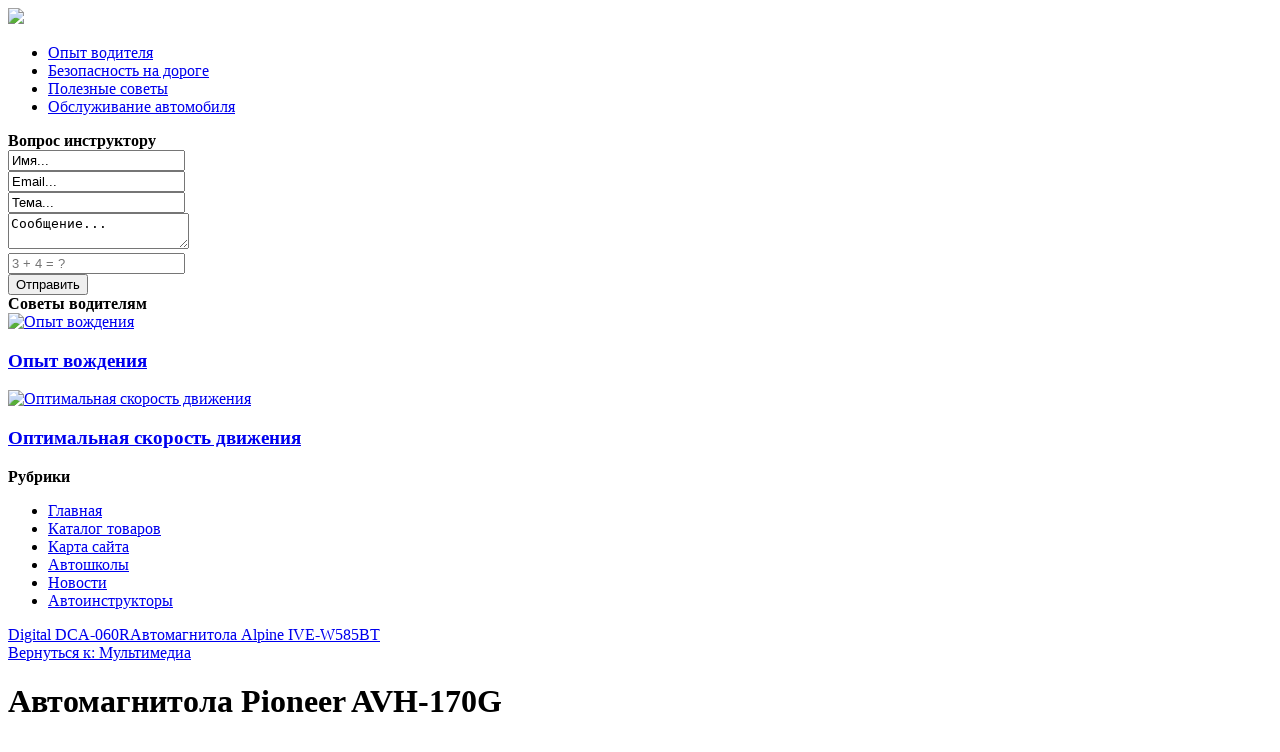

--- FILE ---
content_type: text/html; charset=utf-8
request_url: http://vip-99.ru/katalog-tovarov/multimedia/avtomagnitola-pioneer-avh-170g-23061.html
body_size: 12476
content:
<!DOCTYPE html>
<html xmlns="http://www.w3.org/1999/xhtml" xml:lang="ru-ru" lang="ru-ru" dir="ltr">
<head>
<meta name="viewport" content="width=device-width, initial-scale=1.0">
  <base href="http://vip-99.ru/katalog-tovarov/multimedia/avtomagnitola-pioneer-avh-170g-23061.html" />
  <meta http-equiv="content-type" content="text/html; charset=utf-8" />
  <meta name="keywords" content="автоинструктор, автоинструкторы, акпп, мкпп, вождение
" />
  <meta name="title" content="Автомагнитола Pioneer AVH-170G" />
  <meta name="description" content="Автомагнитола Pioneer AVH-170G Мультимедиа - Типоразмер: " />
  <title>Мультимедиа : Автомагнитола Pioneer AVH-170G | Автоинструктор в Москве,  АКПП и МКПП, обучение вождению автомобиля с профессионалами - vip-99.ru</title>
  <link href="http://vip-99.ru/katalog-tovarov/multimedia/avtomagnitola-pioneer-avh-170g-23061.html" rel="canonical" />
  <link href="/templates/vip99/favicon.ico" rel="shortcut icon" type="image/vnd.microsoft.icon" />
  <link href="http://vip-99.ru/component/search/?Itemid=131&amp;limit=int&amp;virtuemart_product_id=2306&amp;virtuemart_category_id=27&amp;format=opensearch" rel="search" title="Искать Автоинструктор в Москве,  АКПП и МКПП, обучение вождению автомобиля с профессионалами - vip-99.ru" type="application/opensearchdescription+xml" />
  <link rel="stylesheet" href="/components/com_virtuemart/assets/css/vm-ltr-common.css?vmver=9204" type="text/css" />
  <link rel="stylesheet" href="/components/com_virtuemart/assets/css/vm-ltr-site.css?vmver=9204" type="text/css" />
  <link rel="stylesheet" href="/components/com_virtuemart/assets/css/vm-ltr-reviews.css?vmver=9204" type="text/css" />
  <link rel="stylesheet" href="/components/com_virtuemart/assets/css/chosen.css?vmver=9204" type="text/css" />
  <link rel="stylesheet" href="/components/com_virtuemart/assets/css/jquery.fancybox-1.3.4.css?vmver=9204" type="text/css" />
  <link rel="stylesheet" href="/media/system/css/modal.css" type="text/css" />
  <link rel="stylesheet" href="http://vip-99.ru/modules/mod_bt_contentslider/tmpl/css/btcontentslider.css" type="text/css" />
  <link rel="stylesheet" href="/modules/mod_xpertcontents/assets/css/xpertcontents.css" type="text/css" />
  <link rel="stylesheet" href="/modules/mod_sp_quickcontact/assets/css/style.css" type="text/css" />
  <link rel="stylesheet" href="/modules/mod_sj_flat_menu/assets/css/styles-responsive.css" type="text/css" />
  <link rel="stylesheet" href="/modules/mod_sj_flat_menu/assets/css/styles.css" type="text/css" />
  <style type="text/css">

		@media screen and (max-width: 480px){.bt-cs .bt-row{width:100%!important;}}div.mod_search121 input[type="search"]{ width:auto; }
		@media screen and (max-width: 480px){.bt-cs .bt-row{width:100%!important;}}
		@media screen and (max-width: 480px){.bt-cs .bt-row{width:100%!important;}}
  </style>
  <script src="/media/jui/js/jquery.min.js" type="text/javascript"></script>
  <script src="/media/jui/js/jquery-noconflict.js" type="text/javascript"></script>
  <script src="/media/jui/js/jquery-migrate.min.js" type="text/javascript"></script>
  <script src="/components/com_virtuemart/assets/js/jquery-ui.min.js?vmver=1.9.2" type="text/javascript"></script>
  <script src="/components/com_virtuemart/assets/js/jquery.ui.autocomplete.html.js" type="text/javascript"></script>
  <script src="/components/com_virtuemart/assets/js/jquery.noconflict.js" type="text/javascript" async="async"></script>
  <script src="/components/com_virtuemart/assets/js/vmsite.js?vmver=9204" type="text/javascript"></script>
  <script src="/components/com_virtuemart/assets/js/chosen.jquery.min.js?vmver=9204" type="text/javascript"></script>
  <script src="/components/com_virtuemart/assets/js/vmprices.js?vmver=9204" type="text/javascript" defer="defer"></script>
  <script src="/components/com_virtuemart/assets/js/dynupdate.js?vmver=9204" type="text/javascript"></script>
  <script src="/components/com_virtuemart/assets/js/fancybox/jquery.fancybox-1.3.4.pack.js?vmver=1.3.4" type="text/javascript"></script>
  <script src="/media/system/js/mootools-core.js" type="text/javascript"></script>
  <script src="/media/system/js/core.js" type="text/javascript"></script>
  <script src="/media/system/js/mootools-more.js" type="text/javascript"></script>
  <script src="/media/system/js/modal.js" type="text/javascript"></script>
  <script src="http://vip-99.ru/modules/mod_bt_contentslider/tmpl/js/slides.js" type="text/javascript"></script>
  <script src="http://vip-99.ru/modules/mod_bt_contentslider/tmpl/js/default.js" type="text/javascript"></script>
  <script src="http://vip-99.ru/modules/mod_bt_contentslider/tmpl/js/jquery.easing.1.3.js" type="text/javascript"></script>
  <script src="/media/jui/js/bootstrap.min.js" type="text/javascript"></script>
  <script src="/media/system/js/html5fallback.js" type="text/javascript"></script>
  <script src="/modules/mod_sp_quickcontact/assets/js/script.js" type="text/javascript"></script>
  <script type="text/javascript">
if (typeof Virtuemart === "undefined")
	Virtuemart = {};Virtuemart.vmSiteurl = vmSiteurl = 'http://vip-99.ru/' ;
Virtuemart.vmLang = vmLang = "&lang=ru";
Virtuemart.vmLangTag = vmLangTag = "ru";
Itemid = '&Itemid=131';
Virtuemart.addtocart_popup = "1" ;
		jQuery(function($) {
			SqueezeBox.initialize({});
			SqueezeBox.assign($('a.modal').get(), {
				parse: 'rel'
			});
		});
		function jModalClose() {
			SqueezeBox.close();
		}jQuery(document).ready(function(){
	jQuery('.hasTooltip').tooltip({"html": true,"container": "body"});
});
//<![CDATA[
jQuery(document).ready(function() {
		jQuery('#VMmenu15_20787 li.VmClose ul').hide();
		jQuery('#VMmenu15_20787 li .VmArrowdown').click(
		function() {

			if (jQuery(this).parent().next('ul').is(':hidden')) {
				jQuery('#VMmenu15_20787 ul:visible').delay(500).slideUp(500,'linear').parents('li').addClass('VmClose').removeClass('VmOpen');
				jQuery(this).parent().next('ul').slideDown(500,'linear');
				jQuery(this).parents('li').addClass('VmOpen').removeClass('VmClose');
			}
		});
	});
//]]>

  </script>

<link rel="stylesheet" href="/templates/vip99/css/template.css" type="text/css" />
</head>
<body>
<div class="header">
	<div id="logotip"><a href="/"><img src="/templates/vip99/images/logo.png" border="0"></a></div>
	<div id="poisk"></div>
	<div id="deskr">

<div class="custom"  >
	<p><img style="float: left;" src="/images/stories/main.jpg" alt="" /></p></div>
</div>
	</div>
<div class="container">
	<div class="top">
<div id="btcontentslider103" style="display:none;width:auto" class="bt-cs">
			<div class="slides_container" style="width:auto;">

			<div class="slide" style="width:auto">
					<div class="bt-row bt-row-first"  style="width:20%" >
				<div class="bt-inner">
								
										<a class="bt-title" target="_parent"
						title="Опыт вождения"
						href="/opyt-voditelya/35-opyt-vozhdeniya.html"> Опыт вождения </a><br />
															<div class="bt-center">
					<a target="_parent"
						class="bt-image-link"
						title="Опыт вождения" href="/opyt-voditelya/35-opyt-vozhdeniya.html">
						<img class="hovereffect" src="http://vip-99.ru/cache/mod_bt_contentslider/5a777174df22b2b6b037baa321771a69-2.jpg" alt="Опыт вождения"  style="width:200px;" title="Опыт вождения" />
					</a>
					</div>
										
										<div class="bt-introtext">
					
Если водитель опытный, то он может ехать с несколько большей скоростью, чем положено. Но не следуе...					</div>
					
					
				</div>
				<!--end bt-inner -->
			</div>
			<!--end bt-row -->
									<div class="bt-row "  style="width:20%" >
				<div class="bt-inner">
								
										<a class="bt-title" target="_parent"
						title="Оптимальная скорость движения"
						href="/opyt-voditelya/34-optimalnaya-skorost-dvizheniya.html"> Оптимальная скорость движения </a><br />
															<div class="bt-center">
					<a target="_parent"
						class="bt-image-link"
						title="Оптимальная скорость движения" href="/opyt-voditelya/34-optimalnaya-skorost-dvizheniya.html">
						<img class="hovereffect" src="http://vip-99.ru/cache/mod_bt_contentslider/87c79a934b0be607cdc94549e4223e64-1.jpg" alt="Оптимальная скорость движения"  style="width:200px;" title="Оптимальная скорость движения" />
					</a>
					</div>
										
										<div class="bt-introtext">
					Одной из самых часто встречаемых причин дорожно-транспортных происшествий является превышение допуст...					</div>
					
					
				</div>
				<!--end bt-inner -->
			</div>
			<!--end bt-row -->
									<div class="bt-row "  style="width:20%" >
				<div class="bt-inner">
								
										<a class="bt-title" target="_parent"
						title="Выбор правильного места на дороге"
						href="/bezopasnost-na-doroge/37-vybor-pravilnogo-mesta-na-doroge.html"> Выбор правильного места на дороге </a><br />
															<div class="bt-center">
					<a target="_parent"
						class="bt-image-link"
						title="Выбор правильного места на дороге" href="/bezopasnost-na-doroge/37-vybor-pravilnogo-mesta-na-doroge.html">
						<img class="hovereffect" src="http://vip-99.ru/cache/mod_bt_contentslider/deb235b46d082a87d543d4712dd82a03-4.jpg" alt="Выбор правильного места на дороге"  style="width:200px;" title="Выбор правильного места на дороге" />
					</a>
					</div>
										
										<div class="bt-introtext">
					Выбор правильного места на дороге очень важен. Многие начинающие водители недооценивают данный парам...					</div>
					
					
				</div>
				<!--end bt-inner -->
			</div>
			<!--end bt-row -->
									<div class="bt-row "  style="width:20%" >
				<div class="bt-inner">
								
										<a class="bt-title" target="_parent"
						title="Элементы поворота на дороге"
						href="/bezopasnost-na-doroge/40-elementy-povorota-na-doroge.html"> Элементы поворота на дороге </a><br />
															<div class="bt-center">
					<a target="_parent"
						class="bt-image-link"
						title="Элементы поворота на дороге" href="/bezopasnost-na-doroge/40-elementy-povorota-na-doroge.html">
						<img class="hovereffect" src="http://vip-99.ru/cache/mod_bt_contentslider/08d97ed71656480f416c34b0b8f0205c-7.jpg" alt="Элементы поворота на дороге"  style="width:200px;" title="Элементы поворота на дороге" />
					</a>
					</div>
										
										<div class="bt-introtext">
					Существует огромное количество видов поворотов. Они могут отличаться по огромному количеству показат...					</div>
					
					
				</div>
				<!--end bt-inner -->
			</div>
			<!--end bt-row -->
									<div class="bt-row bt-row-last"  style="width:20%" >
				<div class="bt-inner">
								
										<a class="bt-title" target="_parent"
						title="Основные правила прохождения поворотов"
						href="/bezopasnost-na-doroge/41-osnovnye-pravila-prokhozhdeniya-povorotov.html"> Основные правила прохождения поворотов </a><br />
															<div class="bt-center">
					<a target="_parent"
						class="bt-image-link"
						title="Основные правила прохождения поворотов" href="/bezopasnost-na-doroge/41-osnovnye-pravila-prokhozhdeniya-povorotov.html">
						<img class="hovereffect" src="http://vip-99.ru/cache/mod_bt_contentslider/ad7ef305f29316fa9ac9dc1514217255-8.jpg" alt="Основные правила прохождения поворотов"  style="width:200px;" title="Основные правила прохождения поворотов" />
					</a>
					</div>
										
										<div class="bt-introtext">
					Производить поворот необходимо на передаче. Чаще всего используется более низкая. Перед входом она в...					</div>
					
					
				</div>
				<!--end bt-inner -->
			</div>
			<!--end bt-row -->
									<div style="clear: both;"></div>

		</div>
		<!--end bt-main-item page	-->
			</div>
</div>
<!--end bt-container -->
<div style="clear: both;"></div>

<script type="text/javascript">	
	if(typeof(btcModuleIds)=='undefined'){var btcModuleIds = new Array();var btcModuleOpts = new Array();}
	btcModuleIds.push(103);
	btcModuleOpts.push({
			slideEasing : 'easeInQuad',
			fadeEasing : 'easeInQuad',
			effect: 'slide,slide',
			preloadImage: 'http://vip-99.ru//modules/mod_bt_contentslider/tmpl/images/loading.gif',
			generatePagination: false,
			play: 5000,						
			hoverPause: true,	
			slideSpeed : 500,
			autoHeight:true,
			fadeSpeed : 500,
			equalHeight:true,
			width: 'auto',
			height: 'auto',
			pause: 100,
			preload: true,
			paginationClass: 'bt_handles_num',
			generateNextPrev:false,
			prependPagination:true,
			touchScreen:0	});
</script>


</div>
			<div class="mainmenu">
<ul class="nav menu">
<li class="item-207"><a href="/opyt-voditelya.html" >Опыт водителя</a></li><li class="item-208"><a href="/bezopasnost-na-doroge.html" >Безопасность на дороге</a></li><li class="item-209"><a href="/poleznye-sovety.html" >Полезные советы</a></li><li class="item-210"><a href="/obsluzhivanie-avtomobilya.html" >Обслуживание автомобиля</a></li></ul>

	</div>
		</div>
	
<div class="container">	<script type="text/javascript">
<!--
var _acic={dataProvider:10};(function(){var e=document.createElement("script");e.type="text/javascript";e.async=true;e.src="https://www.acint.net/aci.js";var t=document.getElementsByTagName("script")[0];t.parentNode.insertBefore(e,t)})()
//-->
</script><!--2837153031709--><div id='9Rpd_2837153031709'></div>		
<div class="row">
			
			
					
		
<!-- Begin Content -->
     
  <div class="span3">
      <div class="module "><div class="page-header"><strong>Вопрос инструктору</strong></div><div id="sp_quickcontact100" class="sp_quickcontact">
	<div id="sp_qc_status"></div>
	<form id="sp-quickcontact-form">
		<div class="sp_qc_clr"></div>
		<input type="text" name="name" id="name" onfocus="if (this.value=='Имя...') this.value='';" onblur="if (this.value=='') this.value='Имя...';" value="Имя..." required />
		<div class="sp_qc_clr"></div>
		<input type="email" name="email" id="email" onfocus="if (this.value=='Email...') this.value='';" onblur="if (this.value=='') this.value='Email...';" value="Email..." required />
		<div class="sp_qc_clr"></div>
		<input type="text" name="subject" id="subject" onfocus="if (this.value=='Тема...') this.value='';" onblur="if (this.value=='') this.value='Тема...';" value="Тема..." />
		<div class="sp_qc_clr"></div>
		<textarea name="message" id="message" onfocus="if (this.value=='Сообщение...') this.value='';" onblur="if (this.value=='') this.value='Сообщение...';" cols="" rows="">Сообщение...</textarea>	
		<div class="sp_qc_clr"></div>
					<input type="text" name="sccaptcha" placeholder="3 + 4 = ?" required />
				<div class="sp_qc_clr"></div>
		<input id="sp_qc_submit" class="button" type="submit" value="Отправить" />
		<div class="sp_qc_clr"></div>
	</form>
</div></div><div class="module "><div class="page-header"><strong>Советы водителям</strong></div><!-- Xpert Contents Module 2.4 start | Layout-Default -->
<div id="txmod_101" class="xco-wrap xco-caption">
	<!-- Primary Column Start -->
	<div class="pri-col">
		<div class="inner">
						<div class="item item-1">
				<a href="/opyt-voditelya/35-opyt-vozhdeniya.html">
					<div class="image">
						<img src="/cache/mod_xpertcontents/f3ae38100b1e592b882312c114c56d4f_resized.jpg" alt="Опыт вождения">
					</div>

					<h3 class="heading">Опыт вождения</h3>	
				</a>

				
				
				
				<div class="intro"></div>
				
							</div>	
						<div class="item item-2">
				<a href="/opyt-voditelya/34-optimalnaya-skorost-dvizheniya.html">
					<div class="image">
						<img src="/cache/mod_xpertcontents/b7b4be4ac51d6ba086d3f63041fd34a0_resized.jpg" alt="Оптимальная скорость движения">
					</div>

					<h3 class="heading">Оптимальная скорость движения</h3>	
				</a>

				
				
				
				<div class="intro"></div>
				
							</div>	
					</div>
	</div>
	<!-- Primary Column End -->

	
</div>
<!-- Xpert Contents Module 2.4 end | Layout - Default --></div><div class="module "><div class="page-header"><strong>Рубрики</strong></div>
    <div class="pretext"></div>

			<!--[if lt IE 9]><ul class="sj-flat-menu flyout-menu vertical lt-ie9 " id="sj_flat_menu_9780229981769012215"><![endif]-->
			<!--[if IE 9]><ul class="sj-flat-menu flyout-menu vertical" id="sj_flat_menu_9780229981769012215"><![endif]-->
			<!--[if gt IE 9]><!--><ul class="sj-flat-menu flyout-menu vertical" id="sj_flat_menu_9780229981769012215"><!--<![endif]-->
            <li ><div class='fm-item '><div class='fm-button' ></div><div class='fm-link' ><a  href='/'>Главная</a></div></div></li><li  class=" fm-active "  ><div class='fm-item '><div class='fm-button' ></div><div class='fm-link' ><a  href='/katalog-tovarov.html'>Каталог товаров</a></div></div></li><li ><div class='fm-item '><div class='fm-button' ></div><div class='fm-link' ><a  href='/map.html'>Карта сайта</a></div></div></li><li ><div class='fm-item '><div class='fm-button' ></div><div class='fm-link' ><a  href='/avtoshkoly.html'>Автошколы</a></div></div></li><li ><div class='fm-item '><div class='fm-button' ></div><div class='fm-link' ><a  href='/novosti.html'>Новости</a></div></div></li><li ><div class='fm-item '><div class='fm-button' ></div><div class='fm-link' ><a  href='/avtoinstruktory.html'>Автоинструкторы</a></div></div>    </li>
</ul>
	
    <div class="posttext">                       </div>                                                                       
                                                                                    <script type="text/javascript">
//<![CDATA[
jQuery(document).ready(function($){
	;(function(element){
		$element = $(element);
		$('li:first-child',$element).addClass("fm-first");
		$('li:last-child',$element).addClass("fm-last");
		$('.fm-container',$element).each(function(){
			$('ul > li',$(this)).eq(0).addClass("fm-first");
			$('ul > li:last-child',$(this)).addClass("fm-last");
		});
		if($('li.fm-active ',$element).length > 0){
			$('li.fm-active ',$element).parents($('li',$element)).addClass('fm-active');
		}
		
				$element.find(".fm-item").click(function(){
			var li = $(this).parent();
			if(!li.hasClass("fm-opened")){
				var fl_openedLi = li.parent().children(".fm-opened");
				var ul = li.children(".fm-container");
				if(ul.length > 0) {
										fl_openedLi.children(".fm-container").hide(300);
										fl_openedLi.removeClass("fm-opened");
					fl_openedLi.children(".fm-item").children(".fm-button").children("img").attr("src", "http://vip-99.ru/modules/mod_sj_flat_menu/assets/images/icon_active.png");
					li.addClass("fm-opened");
					li.children(".fm-item").children(".fm-button").children("img").attr("src", "http://vip-99.ru/modules/mod_sj_flat_menu/assets/images/icon_normal.png");
										ul.show(300);
									}
			}else{
								li.children(".fm-container").hide(300);
								li.removeClass("fm-opened");
				li.children(".fm-item").children(".fm-button").children("img").attr("src", "http://vip-99.ru/modules/mod_sj_flat_menu/assets/images/icon_active.png");
			}
			//return false;
		});
		// $("body").click(function(){
			// $(".fm-opened").removeClass("fm-opened");
			// $(".fm-container").hide(300); 
			// $('.fm-item',$element).parent().children(".fm-item").children(".fm-button").children("img").attr("src", "http://vip-99.ru/modules/mod_sj_flat_menu/assets/images/icon_active.png");
		// });	
			
	
	})('#sj_flat_menu_9780229981769012215');
});
//]]>
</script>
</div>
  </div>
    
  <div class="span6">
  			
  		
  <div id="system-message-container">
	</div>

  
<div class="productdetails-view productdetails" >

            <div class="product-neighbours">
	    <a href="/katalog-tovarov/multimedia/digital-dca-060r-23181.html" rel="prev" class="previous-page" data-dynamic-update="1">Digital DCA-060R</a><a href="/katalog-tovarov/multimedia/avtomagnitola-alpine-ive-w585bt-22191.html" rel="next" class="next-page" data-dynamic-update="1">Автомагнитола Alpine IVE-W585BT</a>    	<div class="clear"></div>
        </div>
    
		<div class="back-to-category">
    	<a href="/katalog-tovarov/multimedia.html" class="product-details" title="Мультимедиа">Вернуться к: Мультимедиа</a>
	</div>

        <h1 itemprop="name">Автомагнитола Pioneer AVH-170G</h1>
    
    
    
    
            <div class="product-short-description">
	    - Типоразмер:         </div>
	
    <div class="vm-product-container">
	<div class="vm-product-media-container">
	<div class="main-image">
		<a title="pic_57101ae85b50b.jpg" rel='vm-additional-images' href="http://vip-99.ru/images/stories/virtuemart/product/pic_57101ae85b50b.jpg"><img src="/images/stories/virtuemart/product/pic_57101ae85b50b.jpg" alt="pic_57101ae85b50b.jpg"  /></a><span class="vm-img-desc">pic_57101ae85b50b.jpg</span>		<div class="clear"></div>
	</div>
		</div>

	<div class="vm-product-details-container">
	    <div class="spacer-buy-area">

		
		<div class="product-price" id="productPrice2306">
	<span class="price-crossed" ></span></div>

 <div class="clear"></div>	<div class="addtocart-area">
		<form method="post" class="product js-recalculate" action="/katalog-tovarov.html">
			<div class="vm-customfields-wrap">
							</div>			
							<input type="hidden" name="option" value="com_virtuemart"/>
			<input type="hidden" name="view" value="cart"/>
			<input type="hidden" name="virtuemart_product_id[]" value="2306"/>
			<input type="hidden" name="pname" value="Автомагнитола Pioneer AVH-170G"/>
			<input type="hidden" name="pid" value="2306"/>
			<input type="hidden" name="Itemid" value="131"/>		</form>

	</div>


		
	    </div>
	</div>
	<div class="clear"></div>


    </div>

	        <div class="product-description" >
	    	<span class="title">Описание</span>
	<b>Производитель</b><br> Pioneer <br><br><b>Типоразмер</b><br> 2 DIN <br><br><b>Функции</b><br> DVD-привод <br><br><b>Подсветка кнопок</b><br> Зелёная <br><br><b>Операционная система</b><br> Windows        </div>
	
    
<script id="updateChosen_js" type="text/javascript">//<![CDATA[ 
if (typeof Virtuemart === "undefined")
	var Virtuemart = {};
	Virtuemart.updateChosenDropdownLayout = function() {
		var vm2string = {editImage: 'edit image',select_all_text: 'Выбрать все',select_some_options_text: 'Доступен для всех'};
		jQuery("select.vm-chzn-select").each( function () {
			var swidth = jQuery(this).css("width")+10;
			jQuery(this).chosen({enable_select_all: true,select_all_text : vm2string.select_all_text,select_some_options_text:vm2string.select_some_options_text,disable_search_threshold: 5, width: swidth});
		});
	}
	Virtuemart.updateChosenDropdownLayout(); //]]>
</script><script id="vm.countryState_js" type="text/javascript">//<![CDATA[ 
jQuery( function($) {
			jQuery("#virtuemart_country_id_field").vm2front("list",{dest : "#virtuemart_state_id_field",ids : "",prefiks : ""});
		}); //]]>
</script><script id="vm.countryStateshipto__js" type="text/javascript">//<![CDATA[ 
jQuery( function($) {
			jQuery("#shipto_virtuemart_country_id_field").vm2front("list",{dest : "#shipto_virtuemart_state_id_field",ids : "",prefiks : "shipto_"});
		}); //]]>
</script><script id="updDynamicListeners_js" type="text/javascript">//<![CDATA[ 
jQuery(document).ready(function() { // GALT: Start listening for dynamic content update.
	// If template is aware of dynamic update and provided a variable let's
	// set-up the event listeners.
	//if (Virtuemart.container)
		Virtuemart.updateDynamicUpdateListeners();

}); //]]>
</script><script id="popups_js" type="text/javascript">//<![CDATA[ 
jQuery(document).ready(function($) {
		
		jQuery('a.ask-a-question, a.printModal, a.recommened-to-friend, a.manuModal').click(function(event){
		  event.preventDefault();
		  jQuery.fancybox({
			href: jQuery(this).attr('href'),
			type: 'iframe',
			height: 550
			});
		  });
		
	}); //]]>
</script><script id="jsVars_js" type="text/javascript">//<![CDATA[ 
usefancy = true; //]]>
</script><script id="imagepopup_js" type="text/javascript">//<![CDATA[ 
jQuery(document).ready(function() {
	Virtuemart.updateImageEventListeners()
});
Virtuemart.updateImageEventListeners = function() {
	jQuery("a[rel=vm-additional-images]").fancybox({
		"titlePosition" 	: "inside",
		"transitionIn"	:	"elastic",
		"transitionOut"	:	"elastic"
	});
	jQuery(".additional-images a.product-image.image-0").removeAttr("rel");
	jQuery(".additional-images img.product-image").click(function() {
		jQuery(".additional-images a.product-image").attr("rel","vm-additional-images" );
		jQuery(this).parent().children("a.product-image").removeAttr("rel");
		var src = jQuery(this).parent().children("a.product-image").attr("href");
		jQuery(".main-image img").attr("src",src);
		jQuery(".main-image img").attr("alt",this.alt );
		jQuery(".main-image a").attr("href",src );
		jQuery(".main-image a").attr("title",this.alt );
		jQuery(".main-image .vm-img-desc").html(this.alt);
		}); 
	} //]]>
</script><script id="ajaxContent_js" type="text/javascript">//<![CDATA[ 
Virtuemart.container = jQuery('.productdetails-view');
Virtuemart.containerSelector = '.productdetails-view'; //]]>
</script><script id="vmPreloader_js" type="text/javascript">//<![CDATA[ 
jQuery(document).ready(function($) {
	Virtuemart.stopVmLoading();
	var msg = '';
	jQuery('a[data-dynamic-update="1"]').off('click', Virtuemart.startVmLoading).on('click', {msg:msg}, Virtuemart.startVmLoading);
	jQuery('[data-dynamic-update="1"]').off('change', Virtuemart.startVmLoading).on('change', {msg:msg}, Virtuemart.startVmLoading);
}); //]]>
</script>
<script type="application/ld+json">
{
  "@context": "http://schema.org/",
  "@type": "Product",
  "name": "Автомагнитола Pioneer AVH-170G",
    "image": "http://vip-99.ru/images/stories/virtuemart/product/pic_57101ae85b50b.jpg",
      "description": "- Типоразмер: ",
      "offers":{
    "@type": "Offer",
    "priceCurrency": "0",
    "price": "4910"
  }
}
</script></div>




  	  
  			<div class="module "><div class="page-header"><strong>Читаем также</strong></div><div id="btcontentslider130" style="display:none;width:auto" class="bt-cs">
			<div class="slides_container" style="width:auto;">

			<div class="slide" style="width:auto">
					<div class="bt-row bt-row-first"  style="width:33.3333333333333%" >
				<div class="bt-inner">
								
										<a class="bt-title" target="_parent"
						title="Автоинструктор москва свао"
						href="/novosti/26-avtoinstruktor-moskva-svao.html"> Автоинструктор москва свао </a><br />
															
										<div class="bt-introtext">
					Теперь наконец-то и до вас дошла очередь!
Очередь познания азов управления автомобилем. В вашем стр...					</div>
					
					
				</div>
				<!--end bt-inner -->
			</div>
			<!--end bt-row -->
									<div class="bt-row "  style="width:33.3333333333333%" >
				<div class="bt-inner">
								
										<a class="bt-title" target="_parent"
						title="Автоинструктор рено логан"
						href="/novosti/25-avtoinstruktor-reno-logan.html"> Автоинструктор рено логан </a><br />
															
										<div class="bt-introtext">
					Любой, даже начинающий водитель понимает, что из-за своей невнимательности и плохих навыков управлен...					</div>
					
					
				</div>
				<!--end bt-inner -->
			</div>
			<!--end bt-row -->
									<div class="bt-row bt-row-last"  style="width:33.3333333333333%" >
				<div class="bt-inner">
								
										<a class="bt-title" target="_parent"
						title="Автошколы в Москве качество обучения"
						href="/novosti/27-avtoshkoly-v-moskve-kachestvo-obucheniya.html"> Автошколы в Москве качество обучения </a><br />
															
										<div class="bt-introtext">
					Каждый владелец транспортного средства знает, что водить машину в столице или в глубинке–это, как го...					</div>
					
					
				</div>
				<!--end bt-inner -->
			</div>
			<!--end bt-row -->
									<div style="clear: both;"></div>

		</div>
		<!--end bt-main-item page	-->
			</div>
</div>
<!--end bt-container -->
<div style="clear: both;"></div>

<script type="text/javascript">	
	if(typeof(btcModuleIds)=='undefined'){var btcModuleIds = new Array();var btcModuleOpts = new Array();}
	btcModuleIds.push(130);
	btcModuleOpts.push({
			slideEasing : 'easeInQuad',
			fadeEasing : 'easeInQuad',
			effect: 'slide,slide',
			preloadImage: 'http://vip-99.ru//modules/mod_bt_contentslider/tmpl/images/loading.gif',
			generatePagination: false,
			play: 5000,						
			hoverPause: true,	
			slideSpeed : 500,
			autoHeight:true,
			fadeSpeed : 500,
			equalHeight:false,
			width: 'auto',
			height: 'auto',
			pause: 100,
			preload: true,
			paginationClass: 'bt_handles_num',
			generateNextPrev:false,
			prependPagination:true,
			touchScreen:0	});
</script>

</div>
    </div>
    			
  <div class="span3">
  		    <div class="module "><div class="page-header"><strong>Поиск по сайту</strong></div><div class="search mod_search121">
	<form action="/katalog-tovarov.html" method="post" class="form-inline">
		<label for="mod-search-searchword" class="element-invisible">Искать...</label> <input name="searchword" id="mod-search-searchword" maxlength="200"  class="inputbox search-query" type="search" size="20" placeholder="Поиск..." /> <button class="button btn btn-primary" onclick="this.form.searchword.focus();">Найти</button>		<input type="hidden" name="task" value="search" />
		<input type="hidden" name="option" value="com_search" />
		<input type="hidden" name="Itemid" value="131" />
	</form>
</div>
</div><div class="module "><div class="page-header"><strong>Коротко о важном</strong></div><!-- Xpert Contents Module 2.4 start | Layout-Default -->
<div id="txmod_134" class="xco-wrap xco-caption">
	<!-- Primary Column Start -->
	<div class="pri-col">
		<div class="inner">
						<div class="item item-1">
				<a href="/bezopasnost-na-doroge/41-osnovnye-pravila-prokhozhdeniya-povorotov.html">
					<div class="image">
						<img src="/cache/mod_xpertcontents/2a3d8869acd1fdf060b065f1989327cc_resized.jpg" alt="Основные правила прохождения поворотов">
					</div>

					<h3 class="heading">Основные правила прохождения поворотов</h3>	
				</a>

				
				
				
				<div class="intro"></div>
				
							</div>	
						<div class="item item-2">
				<a href="/bezopasnost-na-doroge/40-elementy-povorota-na-doroge.html">
					<div class="image">
						<img src="/cache/mod_xpertcontents/d4c5774706ec342253c3be3a8e8b8ce7_resized.jpg" alt="Элементы поворота на дороге">
					</div>

					<h3 class="heading">Элементы поворота на дороге</h3>	
				</a>

				
				
				
				<div class="intro"></div>
				
							</div>	
					</div>
	</div>
	<!-- Primary Column End -->

			<!-- Secondary Column Start -->
		<div class="sec-col">
			<div class="inner">
								<div class="item item-3 clearfix">
					<a href="/bezopasnost-na-doroge/37-vybor-pravilnogo-mesta-na-doroge.html">
						<div class="image">
							<img src="/cache/mod_xpertcontents/d088cb4f8e572d18700c4071ab5c6c60_resized.jpg" alt="Выбор правильного места на дороге">
						</div>

						<h3 class="heading">Выбор правильного места на дороге</h3>	
					</a>
					
					
					
					<div class="intro"></div>
					
				</div>
							</div>
		</div>
	<!-- Secondary Column End -->
	
</div>
<!-- Xpert Contents Module 2.4 end | Layout - Default --></div><div class="module "><div class="page-header"><strong>Каталог</strong></div>
<ul class="VMmenu" id="VMmenu15_20787" >

<li class="VmClose">
	<div>
		<a href="/katalog-tovarov/avtobagazhniki-boksy.html" >Автобагажники, боксы</a>	</div>
</li>

<li class="VmClose">
	<div>
		<a href="/katalog-tovarov/avtozapchasti.html" >Автозапчасти</a>	</div>
</li>

<li class="VmClose">
	<div>
		<a href="/katalog-tovarov/avtokresla.html" >Автокресла</a>	</div>
</li>

<li class="VmClose">
	<div>
		<a href="/katalog-tovarov/avtomobilnye-monitory.html" >Автомобильные мониторы</a>	</div>
</li>

<li class="VmClose">
	<div>
		<a href="/katalog-tovarov/avtosignalizatsii.html" >Автосигнализации</a>	</div>
</li>

<li class="VmClose">
	<div>
		<a href="/katalog-tovarov/avtotelevizory.html" >Автотелевизоры</a>	</div>
</li>

<li class="VmClose">
	<div>
		<a href="/katalog-tovarov/avtohimiya.html" >Автохимия</a>	</div>
</li>

<li class="VmClose">
	<div>
		<a href="/katalog-tovarov/akusticheskie-sistemy.html" >Акустические системы</a>	</div>
</li>

<li class="VmClose">
	<div>
		<a href="/katalog-tovarov/antenny.html" >Антенны</a>	</div>
</li>

<li class="VmClose">
	<div>
		<a href="/katalog-tovarov/videoapparatura.html" >Видеоаппаратура</a>	</div>
</li>

<li class="VmClose">
	<div>
		<a href="/katalog-tovarov/datchiki-parkovki.html" >Датчики парковки</a>	</div>
</li>

<li class="VmClose">
	<div>
		<a href="/katalog-tovarov/zaryadnye-ustroystva.html" >Зарядные устройства</a>	</div>
</li>

<li class="VmOpen">
	<div>
		<a href="/katalog-tovarov/multimedia.html" >Мультимедиа</a>	</div>
</li>

<li class="VmClose">
	<div>
		<a href="/katalog-tovarov/preobrazovateli-napryazheniya.html" >Преобразователи напряжения</a>	</div>
</li>

<li class="VmClose">
	<div>
		<a href="/katalog-tovarov/radar-detektory.html" >Радар-детекторы</a>	</div>
</li>

<li class="VmClose">
	<div>
		<a href="/katalog-tovarov/raznoe-v-avto-velo-moto.html" >Разное в авто-вело-мото</a>	</div>
</li>

<li class="VmClose">
	<div>
		<a href="/katalog-tovarov/steklopodemniki.html" >Стеклоподъемники</a>	</div>
</li>
</ul>
</div>
  </div>
  	  
			<div class="top">

</div>
<!-- End Content -->
<div id="footer">
	<div class="bread">	
<ul itemscope itemtype="https://schema.org/BreadcrumbList" class="breadcrumb">
			<li class="active">
			<span class="divider icon-location"></span>
		</li>
	
				<li itemprop="itemListElement" itemscope itemtype="https://schema.org/ListItem">
									<a itemprop="item" href="/" class="pathway"><span itemprop="name">Главная</span></a>
				
									<span class="divider">
						&gt;					</span>
								<meta itemprop="position" content="1">
			</li>
					<li itemprop="itemListElement" itemscope itemtype="https://schema.org/ListItem">
									<a itemprop="item" href="/katalog-tovarov.html?productsublayout=0" class="pathway"><span itemprop="name">Каталог товаров</span></a>
				
									<span class="divider">
						&gt;					</span>
								<meta itemprop="position" content="2">
			</li>
					<li itemprop="itemListElement" itemscope itemtype="https://schema.org/ListItem">
									<a itemprop="item" href="/katalog-tovarov/multimedia.html" class="pathway"><span itemprop="name">Мультимедиа</span></a>
				
									<span class="divider">
						&gt;					</span>
								<meta itemprop="position" content="3">
			</li>
					<li itemprop="itemListElement" itemscope itemtype="https://schema.org/ListItem" class="active">
				<span itemprop="name">
					Автомагнитола Pioneer AVH-170G				</span>
				<meta itemprop="position" content="4">
			</li>
		</ul>
</div>
				
		<div class="top">
<div class="module "><div class="page-header"><strong>Новости</strong></div><div id="btcontentslider127" style="display:none;width:auto" class="bt-cs">
			<div class="slides_container" style="width:auto;">

			<div class="slide" style="width:auto">
					<div class="bt-row bt-row-first"  style="width:20%" >
				<div class="bt-inner">
								
										<a class="bt-title" target="_parent"
						title="Как усилить глушитель?"
						href="/obsluzhivanie-avtomobilya/42-kak-usilit-glushitel.html"> Как усилить глушитель? </a><br />
															<div class="bt-center">
					<a target="_parent"
						class="bt-image-link"
						title="Как усилить глушитель?" href="/obsluzhivanie-avtomobilya/42-kak-usilit-glushitel.html">
						<img class="hovereffect" src="http://vip-99.ru/cache/mod_bt_contentslider/5f2e46619c288de75b06824a69be5b3e-9.jpg" alt="Как усилить глушитель?"  style="width:220px;" title="Как усилить глушитель?" />
					</a>
					</div>
										
										<div class="bt-introtext">
					Некоторые автомобилисты хотят сделать выхлоп автомобиля более громким, схожим со спортивными моделям...					</div>
					
					
				</div>
				<!--end bt-inner -->
			</div>
			<!--end bt-row -->
									<div class="bt-row "  style="width:20%" >
				<div class="bt-inner">
								
										<a class="bt-title" target="_parent"
						title="Замена колеса"
						href="/obsluzhivanie-avtomobilya/44-zamena-kolesa.html"> Замена колеса </a><br />
															<div class="bt-center">
					<a target="_parent"
						class="bt-image-link"
						title="Замена колеса" href="/obsluzhivanie-avtomobilya/44-zamena-kolesa.html">
						<img class="hovereffect" src="http://vip-99.ru/cache/mod_bt_contentslider/7f4c0593f1cd96c719bf731c211e7adb-11.jpg" alt="Замена колеса"  style="width:220px;" title="Замена колеса" />
					</a>
					</div>
										
										<div class="bt-introtext">
					Многие опытные автомобилисты не один раз сталкивались с заменой колеса, будь то случилась непредвиде...					</div>
					
					
				</div>
				<!--end bt-inner -->
			</div>
			<!--end bt-row -->
									<div class="bt-row "  style="width:20%" >
				<div class="bt-inner">
								
										<a class="bt-title" target="_parent"
						title="Звукоизоляция автомобиля"
						href="/obsluzhivanie-avtomobilya/43-zvukoizolyatsiya-avtomobilya.html"> Звукоизоляция автомобиля </a><br />
															<div class="bt-center">
					<a target="_parent"
						class="bt-image-link"
						title="Звукоизоляция автомобиля" href="/obsluzhivanie-avtomobilya/43-zvukoizolyatsiya-avtomobilya.html">
						<img class="hovereffect" src="http://vip-99.ru/cache/mod_bt_contentslider/6119f2323aa5811cbd9ff6b2b0c4ba95-10.jpg" alt="Звукоизоляция автомобиля"  style="width:220px;" title="Звукоизоляция автомобиля" />
					</a>
					</div>
										
										<div class="bt-introtext">
					Езда на автомобиле - это не только перемещение с работы домой. Дорога может быть долгой, до нескольк...					</div>
					
					
				</div>
				<!--end bt-inner -->
			</div>
			<!--end bt-row -->
									<div class="bt-row "  style="width:20%" >
				<div class="bt-inner">
								
										<a class="bt-title" target="_parent"
						title="Оптимальная скорость движения"
						href="/opyt-voditelya/34-optimalnaya-skorost-dvizheniya.html"> Оптимальная скорость движения </a><br />
															<div class="bt-center">
					<a target="_parent"
						class="bt-image-link"
						title="Оптимальная скорость движения" href="/opyt-voditelya/34-optimalnaya-skorost-dvizheniya.html">
						<img class="hovereffect" src="http://vip-99.ru/cache/mod_bt_contentslider/760b0cb911ec75133baf9c64875a7e97-1.jpg" alt="Оптимальная скорость движения"  style="width:220px;" title="Оптимальная скорость движения" />
					</a>
					</div>
										
										<div class="bt-introtext">
					Одной из самых часто встречаемых причин дорожно-транспортных происшествий является превышение допуст...					</div>
					
					
				</div>
				<!--end bt-inner -->
			</div>
			<!--end bt-row -->
									<div class="bt-row bt-row-last"  style="width:20%" >
				<div class="bt-inner">
								
										<a class="bt-title" target="_parent"
						title="Опыт вождения"
						href="/opyt-voditelya/35-opyt-vozhdeniya.html"> Опыт вождения </a><br />
															<div class="bt-center">
					<a target="_parent"
						class="bt-image-link"
						title="Опыт вождения" href="/opyt-voditelya/35-opyt-vozhdeniya.html">
						<img class="hovereffect" src="http://vip-99.ru/cache/mod_bt_contentslider/c2fea86d24c357b275d1d07650346700-2.jpg" alt="Опыт вождения"  style="width:220px;" title="Опыт вождения" />
					</a>
					</div>
										
										<div class="bt-introtext">
					
Если водитель опытный, то он может ехать с несколько большей скоростью, чем положено. Но не следуе...					</div>
					
					
				</div>
				<!--end bt-inner -->
			</div>
			<!--end bt-row -->
									<div style="clear: both;"></div>

		</div>
		<!--end bt-main-item page	-->
			</div>
</div>
<!--end bt-container -->
<div style="clear: both;"></div>

<script type="text/javascript">	
	if(typeof(btcModuleIds)=='undefined'){var btcModuleIds = new Array();var btcModuleOpts = new Array();}
	btcModuleIds.push(127);
	btcModuleOpts.push({
			slideEasing : 'easeInQuad',
			fadeEasing : 'easeInQuad',
			effect: 'slide,slide',
			preloadImage: 'http://vip-99.ru//modules/mod_bt_contentslider/tmpl/images/loading.gif',
			generatePagination: false,
			play: 5000,						
			hoverPause: true,	
			slideSpeed : 500,
			autoHeight:true,
			fadeSpeed : 500,
			equalHeight:false,
			width: 'auto',
			height: 'auto',
			pause: 100,
			preload: true,
			paginationClass: 'bt_handles_num',
			generateNextPrev:false,
			prependPagination:true,
			touchScreen:0	});
</script>

</div>
</div>
						<div class="span7" id="block1">
<ul class="mostread">
	<li itemscope itemtype="https://schema.org/Article">
		<a href="/novosti/30-chastnyj-avtoinstruktor-po-vozhdeniyu.html" itemprop="url">
			<span itemprop="name">
				Частный автоинструктор по вождению			</span>
		</a>
	</li>
	<li itemscope itemtype="https://schema.org/Article">
		<a href="/novosti/28-najti-avtoinstruktora.html" itemprop="url">
			<span itemprop="name">
				Найти автоинструктора			</span>
		</a>
	</li>
	<li itemscope itemtype="https://schema.org/Article">
		<a href="/novosti/29-kak-najti-khoroshego-avtoinstruktora.html" itemprop="url">
			<span itemprop="name">
				Как найти хорошего автоинструктора			</span>
		</a>
	</li>
	<li itemscope itemtype="https://schema.org/Article">
		<a href="/novosti/22-obuchenie-na-avtoinstruktora.html" itemprop="url">
			<span itemprop="name">
				Обучение на автоинструктора			</span>
		</a>
	</li>
	<li itemscope itemtype="https://schema.org/Article">
		<a href="/novosti/26-avtoinstruktor-moskva-svao.html" itemprop="url">
			<span itemprop="name">
				Автоинструктор москва свао			</span>
		</a>
	</li>
</ul>

</div>			
						
			
		<div class="span7" id="block2">
<ul class="latestnews">
	<li itemscope itemtype="https://schema.org/Article">
		<a href="/poleznye-sovety/39-poezdki-na-dalekie-rasstoyaniya.html" itemprop="url">
			<span itemprop="name">
				Поездки на далекие расстояния			</span>
		</a>
	</li>
	<li itemscope itemtype="https://schema.org/Article">
		<a href="/poleznye-sovety/45-zashchita-ot-ugona.html" itemprop="url">
			<span itemprop="name">
				Защита от угона			</span>
		</a>
	</li>
	<li itemscope itemtype="https://schema.org/Article">
		<a href="/poleznye-sovety/38-plotnoe-dvizhenie-na-trasse.html" itemprop="url">
			<span itemprop="name">
				Плотное движение на трассе			</span>
		</a>
	</li>
	<li itemscope itemtype="https://schema.org/Article">
		<a href="/obsluzhivanie-avtomobilya/44-zamena-kolesa.html" itemprop="url">
			<span itemprop="name">
				Замена колеса			</span>
		</a>
	</li>
	<li itemscope itemtype="https://schema.org/Article">
		<a href="/obsluzhivanie-avtomobilya/42-kak-usilit-glushitel.html" itemprop="url">
			<span itemprop="name">
				Как усилить глушитель?			</span>
		</a>
	</li>
</ul>

</div>
					
			
		<div class="span7" id="block3">
			<ul class="latestnews">
	<li itemscope itemtype="https://schema.org/Article">
		<a href="/opyt-voditelya/35-opyt-vozhdeniya.html" itemprop="url">
			<span itemprop="name">
				Опыт вождения			</span>
		</a>
	</li>
	<li itemscope itemtype="https://schema.org/Article">
		<a href="/opyt-voditelya/34-optimalnaya-skorost-dvizheniya.html" itemprop="url">
			<span itemprop="name">
				Оптимальная скорость движения			</span>
		</a>
	</li>
	<li itemscope itemtype="https://schema.org/Article">
		<a href="/obsluzhivanie-avtomobilya/43-zvukoizolyatsiya-avtomobilya.html" itemprop="url">
			<span itemprop="name">
				Звукоизоляция автомобиля			</span>
		</a>
	</li>
	<li itemscope itemtype="https://schema.org/Article">
		<a href="/obsluzhivanie-avtomobilya/42-kak-usilit-glushitel.html" itemprop="url">
			<span itemprop="name">
				Как усилить глушитель?			</span>
		</a>
	</li>
	<li itemscope itemtype="https://schema.org/Article">
		<a href="/obsluzhivanie-avtomobilya/44-zamena-kolesa.html" itemprop="url">
			<span itemprop="name">
				Замена колеса			</span>
		</a>
	</li>
</ul>

</div>
						
			
				<div class="span7" id="block3">
<ul class="latestnews">
	<li itemscope itemtype="https://schema.org/Article">
		<a href="/novosti/22-obuchenie-na-avtoinstruktora.html" itemprop="url">
			<span itemprop="name">
				Обучение на автоинструктора			</span>
		</a>
	</li>
	<li itemscope itemtype="https://schema.org/Article">
		<a href="/novosti/31-psikhologicheskij-portret-moskovskogo-avtoinstruktora.html" itemprop="url">
			<span itemprop="name">
				Психологический портрет московского автоинструктора			</span>
		</a>
	</li>
	<li itemscope itemtype="https://schema.org/Article">
		<a href="/novosti/32-sotrudnichestvo-avtoinstruktora-i-uchenika.html" itemprop="url">
			<span itemprop="name">
				Сотрудничество автоинструктора и ученика			</span>
		</a>
	</li>
	<li itemscope itemtype="https://schema.org/Article">
		<a href="/poleznye-sovety/39-poezdki-na-dalekie-rasstoyaniya.html" itemprop="url">
			<span itemprop="name">
				Поездки на далекие расстояния			</span>
		</a>
	</li>
</ul>

</div>
		
		<div id="copy">Copyright 2016 &copy; Автоинструктор в Москве,  АКПП и МКПП, обучение вождению автомобиля с профессионалами</br>
						
    <noindex><!--LiveInternet counter--><script type="text/javascript"><!--
document.write("<a href='http://www.liveinternet.ru/click' "+
"target=_blank><img src='//counter.yadro.ru/hit?t26.15;r"+
escape(document.referrer)+((typeof(screen)=="undefined")?"":
";s"+screen.width+"*"+screen.height+"*"+(screen.colorDepth?
screen.colorDepth:screen.pixelDepth))+";u"+escape(document.URL)+
";"+Math.random()+
"' alt='' title='LiveInternet: показано число посетителей за"+
" сегодня' "+
"border='0' width='88' height='15'><\/a>")
//--></script><!--/LiveInternet--></noindex>
</div>
</body>
</html>